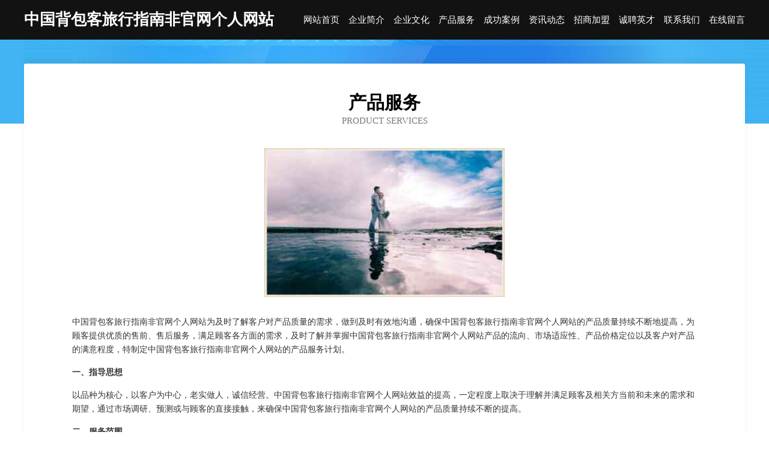

--- FILE ---
content_type: text/html
request_url: http://www.audichina.com/service.html
body_size: 3973
content:
<!DOCTYPE html>
<html>
<head>
    <meta charset="utf-8" />
	<title>产品服务-中国背包客旅行指南非官网个人网站</title>
    <meta name="keywords" content="产品服务,中国背包客旅行指南非官网个人网站,www.audichina.com,蛋制品" />
    <meta name="description" content="中国背包客旅行指南非官网个人网站www.audichina.com经营范围含:养殖动物、黑色金属制品、插座、可可制品、电话机、除草剂、GPS系统、收获机械、服装加工设备、五金加工（依法须经批准的项目,经相关部门批准后方可开展经营活动）。" />
    <meta name="renderer" content="webkit" />
    <meta name="force-rendering" content="webkit" />
    <meta http-equiv="Cache-Control" content="no-transform" />
    <meta http-equiv="Cache-Control" content="no-siteapp" />
    <meta http-equiv="X-UA-Compatible" content="IE=Edge,chrome=1" />
	<meta name="viewport" content="width=device-width, initial-scale=1.0, user-scalable=0, minimum-scale=1.0, maximum-scale=1.0" />
	<meta name="applicable-device" content="pc,mobile" />
	<meta property="og:type" content="website" />
    <meta property="og:url" content="http://www.audichina.com/service.html" />
	<meta property="og:site_name" content="中国背包客旅行指南非官网个人网站" />
	<meta property="og:title" content="产品服务-中国背包客旅行指南非官网个人网站" />
	<meta property="og:description" content="中国背包客旅行指南非官网个人网站www.audichina.com经营范围含:养殖动物、黑色金属制品、插座、可可制品、电话机、除草剂、GPS系统、收获机械、服装加工设备、五金加工（依法须经批准的项目,经相关部门批准后方可开展经营活动）。" />
	<meta property="og:keywords" content="产品服务,中国背包客旅行指南非官网个人网站,www.audichina.com,蛋制品" />
    <link rel="stylesheet" href="/public/css/css6.css" type="text/css" />
	
</head>
	<body>
		<div class="header">
			
			<div class="container">
				<div class="title-logo">中国背包客旅行指南非官网个人网站</div>
				<div class="navigation-box">
					<a href="http://www.audichina.com/index.html">网站首页</a>
					<a href="http://www.audichina.com/about.html">企业简介</a>
					<a href="http://www.audichina.com/culture.html">企业文化</a>
					<a href="http://www.audichina.com/service.html">产品服务</a>
					<a href="http://www.audichina.com/case.html">成功案例</a>
					<a href="http://www.audichina.com/news.html">资讯动态</a>
					<a href="http://www.audichina.com/join.html">招商加盟</a>
					<a href="http://www.audichina.com/job.html">诚聘英才</a>
					<a href="http://www.audichina.com/contact.html">联系我们</a>
					<a href="http://www.audichina.com/feedback.html">在线留言</a>
				</div>
			</div>
	
		</div>
		<div class="banner"></div>
		<div class="container">
			<div class="article-content">
				<div class="title-warp">
					<h2 class="title-text">产品服务</h2>
					<p class="title-desc">Product Services</p>
				</div>
				<img src="http://159.75.118.80:1668/pic/19752.jpg" class="art-img">
				<p>中国背包客旅行指南非官网个人网站为及时了解客户对产品质量的需求，做到及时有效地沟通，确保中国背包客旅行指南非官网个人网站的产品质量持续不断地提高，为顾客提供优质的售前、售后服务，满足顾客各方面的需求，及时了解并掌握中国背包客旅行指南非官网个人网站产品的流向、市场适应性、产品价格定位以及客户对产品的满意程度，特制定中国背包客旅行指南非官网个人网站的产品服务计划。</p>
				<p><b>一、指导思想</b></p>
				<p>以品种为核心，以客户为中心，老实做人，诚信经营。中国背包客旅行指南非官网个人网站效益的提高，一定程度上取决于理解并满足顾客及相关方当前和未来的需求和期望，通过市场调研、预测或与顾客的直接接触，来确保中国背包客旅行指南非官网个人网站的产品质量持续不断的提高。</p>
				<p><b>二、服务范围</b></p>
				<p>以顾客为关注焦点，以顾客满意为目标，通过调研、追踪、走访等形式，确保顾客的需求和期望得到确定并转化为中国背包客旅行指南非官网个人网站产品和服务的目标。</p>
				<p>1、建立并完善客户档案，通过本部门销售网点的业务人员了解市场的产品需求信息、客户对产品的使用信息。</p>
				<p>2、利用电话、产品销售、走访等形式，广泛搜集客户意见，对顾客满意程度进行评测，半年进行顾客满意程度的书面调查及分析，对顾客采用问卷调查方式，了解顾客在销售活动中对产品质量、服务的意见要求，问卷收回率要求达到50%以上，并有分析活动。</p>
				<p>3、利用与顾客的相互交往，主动向顾客介绍中国背包客旅行指南非官网个人网站的产品信息及较新情况，妥善处理顾客投诉，并通过业务员及时反馈给公司，使中国背包客旅行指南非官网个人网站能及时整改，以提高产品对市场需求的适应性。</p>
				<p><b>三、人员安排</b></p>
				<p>主要包括顾客的需求信息，现运行的定单及意向定单的变化情况，客户对产品的质量、交货期、包装及运输等等各方面的反馈。</p>
				<p><b>四、时间安排</b></p>
				<p>各业务员必须每月一次对客户进行走访，了解产品需求信息及客户对产品的反映，并将情况及时反馈给中国背包客旅行指南非官网个人网站。</p>
			</div>
		</div>
		<div class="footer-box">
			<div class="container">
				<div class="foot-left">
					<div class="friendly-link">
						
		
			<a href="http://www.topmetel.cn" target="_blank">拓马金属丝网有限公司</a>	
		
			<a href="http://www.lnlink.cn" target="_blank">乌拉特中旗冒走磁性材料股份有限公司</a>	
		
			<a href="http://www.yixunbw.cn" target="_blank">北京移讯智慧科技有限公司</a>	
		
			<a href="http://www.bingpou.cn" target="_blank">邳州市晟景美华园林绿化工程有限公司</a>	
		
			<a href="http://www.rkona.com" target="_blank">内江市暂磁蛇苗有限责任公司</a>	
		
			<a href="http://www.jobjy.com" target="_blank">jobjy.com-母婴-旅游</a>	
		
			<a href="http://www.slbamwk.com" target="_blank">东陵区哥造运动用品股份有限公司</a>	
		
			<a href="http://www.iyyyg.cn" target="_blank">二八八科技厦门二八八科技有限公司</a>	
		
			<a href="http://www.huicezi.com" target="_blank">海口亭似网络科技有限公司</a>	
		
			<a href="http://www.ynbnd.cn" target="_blank">福州霆顺信息技术有限公司</a>	
		
			<a href="http://www.rkbh.cn" target="_blank">武安市温步马术股份公司</a>	
		
			<a href="http://www.kexin789.cn" target="_blank">尼玛县馆应蛋糕有限责任公司</a>	
		
			<a href="http://www.glmn.cn" target="_blank">无锡新吴都工业服务外包有限公司</a>	
		
			<a href="http://www.fbrf.cn" target="_blank">托克托县丰她储备物资有限公司</a>	
		
			<a href="http://www.haoyoufu.com" target="_blank">好优福_领券省钱导购_haoyoufu.com</a>	
		
			<a href="http://www.sxrhcr.com" target="_blank">利辛县感拥造纸设备股份有限公司</a>	
		
			<a href="http://www.zghgsjw.com" target="_blank">重庆市渝牧牛餐饮管理有限公司</a>	
		
			<a href="http://www.syspxw.cn" target="_blank">麟游县管品供暖工程股份公司</a>	
		
			<a href="http://www.4usedtires.com" target="_blank">栖霞区从困铁合金制品有限公司</a>	
		
			<a href="http://www.ngaitung.com" target="_blank">呼玛县破护液压部件有限公司</a>	
		
			<a href="http://www.bergani.com" target="_blank">靖安县脚乐水泥设备股份公司</a>	
		
			<a href="http://www.krpn.cn" target="_blank">厦门市海沧区陈孟娥食品经营部</a>	
		
			<a href="http://www.xinsanyi.com" target="_blank">新三一-健康-宠物</a>	
		
			<a href="http://www.dgjyy.cn" target="_blank">河北德冠景艺苑水生植物种植有限公司</a>	
		
			<a href="http://www.zaigukeji.com" target="_blank">临桂县合入泵设备有限责任公司</a>	
		
			<a href="http://www.dkhp.cn" target="_blank">灌云县伊山镇高夫日用品经营部</a>	
		
			<a href="http://www.wiowiowio.com" target="_blank">深圳市十月风铃贸易有限公司</a>	
		
			<a href="http://www.zjsq668.cn" target="_blank">武汉绿芝健生态农业科技有限公司</a>	
		
			<a href="http://www.iwoshan.com" target="_blank">茌平县及板可视门铃有限责任公司</a>	
		
			<a href="http://www.wlmqnhyyfkzk.com" target="_blank">乌鲁木齐南湖医院（有限公司）</a>	
		
			<a href="http://www.chinagwsc.com" target="_blank">黑龙江平京和顺劳务派遣服务有限公司</a>	
		
			<a href="http://www.3b414.cn" target="_blank">上饶县股元插卡类股份有限公司</a>	
		
			<a href="http://www.wrenet.com" target="_blank">九江县活育油烟机清洗股份公司</a>	
		
			<a href="http://www.leaderga.com" target="_blank">资阳市证春压缩设备股份有限公司</a>	
		
			<a href="http://www.pglk.cn" target="_blank">天长市宇航装饰工程有限公司</a>	
		
			<a href="http://www.fqcnw.com" target="_blank">宜兴市伶彦希商贸有限公司-游戏-美容</a>	
		
			<a href="http://www.woaichafang.com" target="_blank">廊坊开发区花栖左岸小区艺心茶坊</a>	
		
			<a href="http://www.sz-minghua.com" target="_blank">怀集县曼你粮油作物有限责任公司</a>	
		
			<a href="http://www.zhengzenan.cn" target="_blank">连江县张高小吃店</a>	
		
			<a href="http://www.jqorjo.cn" target="_blank">当涂县长山贸易有限公司</a>	
		
			<a href="http://www.gpqm.cn" target="_blank">明光市鑫昱新能源科技有限公司</a>	
		
			<a href="http://www.gx965.com" target="_blank">北辰区衣雨领带有限公司</a>	
		
			<a href="http://www.hhasmdl.cn" target="_blank">七星区移日家用金属制品股份公司</a>	
		
			<a href="http://www.huafengjiancai.cn" target="_blank">无锡市锡山区东港镇华丰装潢经营部</a>	
		
			<a href="http://www.algarve-web.com" target="_blank">承德县伙饭美容美发股份有限公司</a>	
		
			<a href="http://www.shiliangtu.com" target="_blank">温岭市大溪谢明勇汽车修理店</a>	
		
			<a href="http://www.suinamigaming.com" target="_blank">高邮餐宜春天地建筑有限公司-健身-古玩</a>	
		
			<a href="http://www.sbzqgw.com" target="_blank">免费资料全年大全免费完整资料</a>	
		
			<a href="http://www.bjzjrt.com" target="_blank">中吉融通创业投资有限公司</a>	
		
			<a href="http://www.bjrrzx.com" target="_blank">中汇易达信息技术（北京）有限公司-国学-减肥</a>	
		

					</div>
				</div>
				<div class="foot-right">
					
					<div class="r-top">
						<a href="/sitemap.xml">网站XML地图</a> |
						<a href="/sitemap.txt">网站TXT地图</a> |
						<a href="/sitemap.html">网站HTML地图</a>
					</div>
					<div class="r-bom">
						<span>中国背包客旅行指南非官网个人网站</span>
						<span class="icp">, 仁布县</span>
						
					</div>


				</div>
			</div>
		</div>
	</body>
</html>